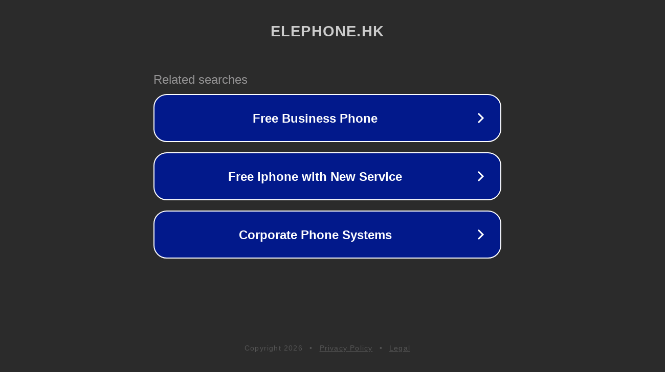

--- FILE ---
content_type: text/html; charset=utf-8
request_url: http://assets7.elephone.hk/static/redirect?url=http://www.maseratirepairshop.com
body_size: 1190
content:
<!doctype html>
<html data-adblockkey="MFwwDQYJKoZIhvcNAQEBBQADSwAwSAJBANDrp2lz7AOmADaN8tA50LsWcjLFyQFcb/P2Txc58oYOeILb3vBw7J6f4pamkAQVSQuqYsKx3YzdUHCvbVZvFUsCAwEAAQ==_XucNzt81x36ukU3E0aD3FSCQNbhvUCNcgZeQZwiOZMUY2FwmLRVoK5fmcR3jDmnvWEURIEwznUB5FdGvykLrdQ==" lang="en" style="background: #2B2B2B;">
<head>
    <meta charset="utf-8">
    <meta name="viewport" content="width=device-width, initial-scale=1">
    <link rel="icon" href="[data-uri]">
    <link rel="preconnect" href="https://www.google.com" crossorigin>
</head>
<body>
<div id="target" style="opacity: 0"></div>
<script>window.park = "[base64]";</script>
<script src="/bxQdhjKze.js"></script>
</body>
</html>
